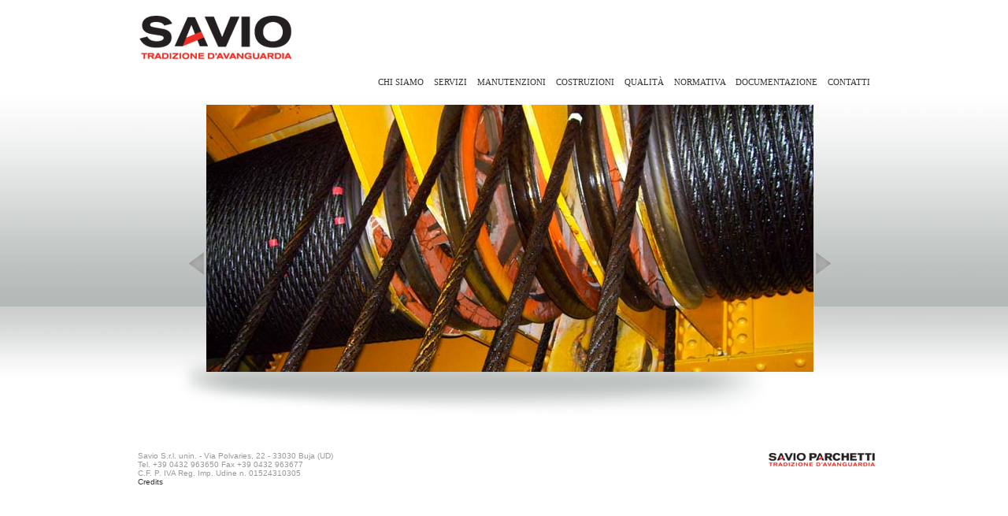

--- FILE ---
content_type: text/html; charset=UTF-8
request_url: http://grupposavio.it/
body_size: 4176
content:
<!DOCTYPE html>
<html>
<head>
<meta http-equiv="Content-Type" content="text/html; charset=utf-8" />
<title>Savio - Manutenzione carriponte</title>
<meta name="description" content="Specializzati da oltre 25 anni nella  manutenzione di carriponte, paranchi, argani, apparecchi di sollevamento e attrezzature sottogancio." />
<meta name="keywords" content="manutenzione carriponte, manutenzione paranchi, manutenzione argani, manutenzione apparecchi sollevamento, manutenzione attrezzature sottogancio" />
<meta name="google-site-verification" content="njJq4deRcDPCtX6zrWQ8xWADHdkhnO3Is7jX0ssX1TQ" />
<link rel="stylesheet" type="text/css" href="styles.css" />
<script src="http://ajax.googleapis.com/ajax/libs/jquery/1.4.2/jquery.min.js"></script>
<script src="script.js"></script>
<script type="text/javascript">
  var _gaq = _gaq || [];
  _gaq.push(['_setAccount', 'UA-15748644-18'],['b._setAccount', 'UA-26638466-2'], ['c._setAccount', 'UA-9182964-3']);
  _gaq.push(['_trackPageview'],['b._trackPageview'],['c._trackPageview']);

  (function() {
    var ga = document.createElement('script'); ga.type = 'text/javascript'; ga.async = true;
    ga.src = ('https:' == document.location.protocol ? 'https://ssl' : 'http://www') + '.google-analytics.com/ga.js';
    var s = document.getElementsByTagName('script')[0]; s.parentNode.insertBefore(ga, s);
  })();

</script>
</head>
<body>

<table border="0" cellspacing="0" cellpadding="0" class=" tabellamother">
  <tr>
    <td class="logo"><a href="/" title="Manutenzione carriponte"><img src="img/manutenzione-carro-ponte-logo.jpg" width="205" height="55" border="0" alt="Savio, manutenzione carriponte"></a></td>
  </tr>
    <tr>
    <td class="menu">
    
    		<div class="mattblacktabs">
            <ul>
            <li><a href="manutenzione-ordinaria-straordinaria-carriponte.html" title="Manutenzione ordinaria e straordinaria carriponte">Chi siamo</a></li>
            <li><a href="certificazione-carriponte.html" title="Certificazione carriponte">Servizi</a></li>
            <li><a href="manutenzione-carroponti.html" title="Manutenzione carroponti">Manutenzioni</a></li>
            <li><a href="revamping-carriponte.html" title="Revamping di carriponte">Costruzioni</a></li>
            <li><a href="qualita.html" title="Qualità">Qualità</a></li>
            <li><a href="normative-carroponte.html" title="Normative carroponte">Normativa</a></li>
	    	<li><a href="documentazione-verifica-carroponti.html" title="Normaltive carroponte">Documentazione</a></li>
            <li><a href="manutenzione-carroponti-udine.html" title="Manutenzione carroponti a Udine">Contatti</a></li>
            </ul>
            </div>
    
    </td>
  </tr>
  <tr>
    <td>
    <h1 class="seo-hidden">Manutenzione carriponte</h1>
	<div id="slideshow">
        <ul class="slides">
            <li><img src="img/photos/servizi-assistenza-carriponte.jpg" width="771" height="339" alt="servizi di assistenza carriponte" /></li>
            <li><img src="img/photos/servizi-manutenzione-carriponte.jpg" width="771" height="339" alt="servizi di manutenzione carriponte" /></li>
            <li><img src="img/photos/servizi-assistenza-paranchi.jpg" width="771" height="339" alt="servizi di assistenza paranchi" /></li>
            <li><img src="img/photos/servizi-manutenzione-paranchi.jpg" width="771" height="339" alt="servizi di manutenzione paranchi" /></li>
        </ul>
        <span class="arrow previous"></span>
        <span class="arrow next"></span>
    </div>
    </td>
  </tr>
  <tr>
    <td>
    
    <table width="100%" border="0" cellspacing="0" cellpadding="0">
      <tr>
        <td class="footer">Savio S.r.l. unin. - Via Polvaries, 22 - 
          33030 Buja (UD)
           
            <br>
            Tel. +39 0432 963650 Fax +39 0432 963677 <br>
          C.F. P. IVA Reg. Imp. Udine n. 01524310305<br>
          <a href="http://www.agenziaunidea.it" rel="nofollow">Credits</a></td>
        <td align="right"><a href="http://www.savioparchetti.it/" target="_blank"><img src="img/savio.png" width="142" height="22" border="0"></a></td>
      </tr>
    </table>
    
    </td>
  </tr>
</table>
</body>
</html>


--- FILE ---
content_type: text/css
request_url: http://grupposavio.it/styles.css
body_size: 2919
content:


body{
	font-family: Verdana, Geneva, sans-serif;
	font-size: 12px;
	background-image: url('img/bg.jpg');
	background-repeat: repeat-x;
	background-position: top;
	margin:auto;
}


.clear { clear: both; }
#page-wrap { width: 950px;  margin: 50px 30px 16px 20px;}

#pic { float: right; margin: -30px 0px 0px 0px; padding:0px;  }


h1, .h1 { margin: 10px 30px 16px 20px; padding: 0 0 16px 0; font-size: 20px; font-weight: bold; letter-spacing: -2px; border-bottom: 1px solid #999; }
h2 { font-size:16px; margin: 0 0 6px 0; position: relative; }
.h1 {
	display:block;
}
p { margin: 0 0 6px 0; }
a { color: #999; text-decoration: none;  }
a:hover { text-decoration: none; }
ul { margin: 0 0 32px 17px; }

#objective { width: 500px; float: left;  margin: 0px 30px 16px 20px; }
#objective p { font-style: italic; color: #666; font-size:12px; }
#objective2 p { color: #666; font-size:12px; margin: 0px 30px 16px 20px;  width: 500px; }

dt { font-style: italic; font-weight: bold; font-size: 16px; text-align: right; padding: 0 6px 0 0; width: 150px; float: left; height: 100px; border-right: 1px solid #999;  }
dd { width: 300px; float: left; }
dd p{ clear:both;}
dd h2 { width: 200px;  }
dd.clear { float: none; margin: 0px; padding:0px; }







.tabellamother{ width:950px; margin:auto; }
.logo{ padding-top:20px; padding-bottom:10px; padding-left:10px;}



/*MENU*/
.mattblacktabs{
text-align:right;
height:15px;
padding:10px;
margin:0px;
}

.mattblacktabs ul{
font: normal 11px Verdana;
list-style-type: none;
text-align:right;
text-transform:uppercase;
}
.mattblacktabs li{
display: inline;
margin: 0;
padding-left:10px;
}
.mattblacktabs li a{color: #333; text-decoration:none;}

.mattblacktabs li a:hover{color: #F00;}


.seo-hidden {
	display:none;
}




/*SLIDE IMMAG*/

#slideshow{
	margin-left:40px;
	height:430px;
	position:relative;
	width:771px;
	background-image: url(img/sfondo.png);
	background-repeat: no-repeat;
	background-position: center bottom;
}

#slideshow ul{
	height:339px;	
	list-style:none outside none;
	overflow:hidden;
	position:absolute;
	top:10px;
	width:771px;
}

#slideshow li{
	position:absolute;
	display:none;
	z-index:10;
}

#slideshow li:first-child{
	display:block;
	z-index:1000;
}

#slideshow .slideActive{
	z-index:1000;
}

#slideshow canvas{
	display:none;
	position:absolute;
	z-index:100;
}

#slideshow .arrow{
	height:33px;
	width:40px;
	position:absolute;
	background:url('img/arrows.png') no-repeat;
	top:50%;
	margin-top:-20px;
	cursor:pointer;
	z-index:5000;
}

#slideshow .previous{
	background-position:left top;
	left:35px;
}
#slideshow .previous:hover{ background-position:left bottom;}

#slideshow .next{
	background-position:right top;
	right:-80px;
}
#slideshow .next:hover{ background-position:right bottom;}



.footer{ font-size:10px; color:#999; padding-left:10px; padding-top:20px;}
.footer a{ color:#333; text-decoration: none;}
.footer a:hover{ color: #F00;}